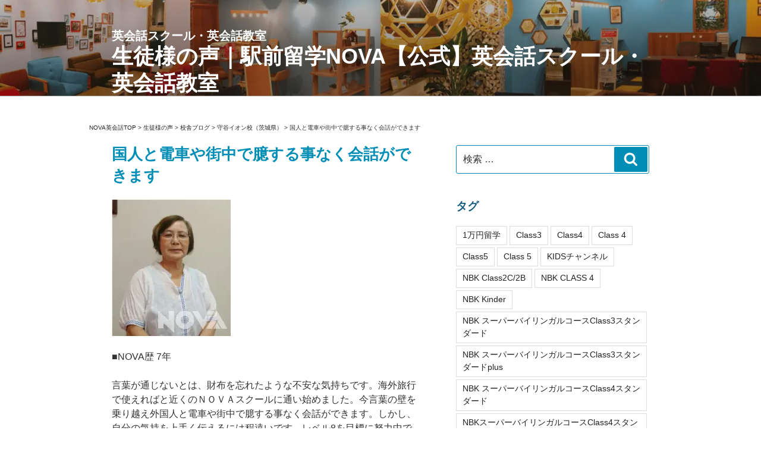

--- FILE ---
content_type: application/javascript
request_url: https://www.nova.co.jp/js/cookies/SuccessionMediaCD.js
body_size: 2387
content:
/**
 * 流入元の引継
 */

//var jQuery = jQuery.noConflict();

// cookieを設定する自ドメイン
// ドメイン全体とする場合：     xxx.com
// 特定ホストのみとする場合：   www.xxx.com
var __smc_selfDomain    = "nova.co.jp";

//引継対象とするフォームURL
//前方一致にて判定
var __smc_targetFQDN = [
    "https://www.nova.co.jp/",
    "https://jm-neo.com/",
    "https://sp.jm-neo.com/",
    "https://nova-ochanoma.jp/",
    "https://nova-livestation.com/",
    "https://nova-sapuri.jp/",
    "https://app-ryugaku.com/",
    "https://nova-sapuri.com/",
    "https://nova-schoolblog.info/",
    "https://nova-schoolvoice.info/",
];

//流入パラメータ
var __smc_ad_param_name = "ad";
var __smc_ad_param_name2 = "prefix";
var __smc_ad_param_name3 = "yclid";
var __smc_ad_param_name4 = "IA";
var __smc_ad_param_name5 = "ad_mk";
var __smc_ad_param_name6 = "end_user_id";//外部
var __smc_ad_param_name7 = "ct_3aed840a1186Y609";//外部

//cookieへ設定する際のキー
var __smc_cookie_name   = "ad_media_cd";
var __smc_cookie_name2   = "ad_media2_cd";
var __smc_cookie_name3   = "ad_media3_cd";
var __smc_cookie_name4   = "ad_media4_cd";
var __smc_cookie_name5   = "ad_media5_cd";
var __smc_cookie_name6   = "ad_media6_cd";//外部
var __smc_cookie_name7   = "ad_media7_cd";//外部

//cookieの有効期限とする日数 0:ブラウザが閉じられるまで
var __smc_cookie_expired = 0;

/**
 * GETクエリストリングに指定したキーのパラメータが存在する場合
 * その値をクッキーに保存する。
 * @param p_name クエリストリングパラメータ名
 * @param c_name 保存するクッキー名
 */
var setCookieFromQuery = function (p_name,c_name){
    var querystr = new String(location.search.substring(1)); 
    var parms = querystr.split('&'); 
    for (var i=0; i<parms.length; i++) { 
        var pos = parms[i].indexOf('='); 
        if (pos > 0) { 
            var key = parms[i].substring(0,pos); 
            if( key == p_name ){
                var val = parms[i].substring(pos+1); 
                jQuery.cookie(c_name,val,{ expires: __smc_cookie_expired ,path:"/" ,domain:__smc_selfDomain});
            }
        } 
    }
}

/**
 * リファラより検索エンジンからの流入であることを設定
 * @param c_name 保存するクッキー名
 **/
var setCookieFromReferrerForSearchEngine = function (c_name){
    var referrerstr = new String(document.referrer);
    var val = "";

    if(referrerstr.match("google")){
        val = "ggl";
    }else if(referrerstr.match("yahoo")){
        val = "yah";
    }else if(referrerstr.match("msn")){
        val = "msn";
    }else{
        val = "";
    }
    
    if( val != ""){
        jQuery.cookie(c_name,val,{ expires: __smc_cookie_expired ,path:"/" ,domain:__smc_selfDomain});
    }
}

/**
 * 指定したキーを利用しクッキーから値を取得する
 * 存在しない場合は空文字
 * @param c_name クッキー名
 */
var getCookie = function (c_name){
    var c_val = jQuery.cookie(c_name);
    if(c_val){
        return unescape(c_val);
    }else{
        return "";
    }
}

var setAdParamToAhchor = function(){

    //Cookieからメディアコードを取得
    mediaParamCookie = getCookie(__smc_cookie_name);
    mediaParamCookie2 = getCookie(__smc_cookie_name2);
    mediaParamCookie3 = getCookie(__smc_cookie_name3);
    mediaParamCookie4 = getCookie(__smc_cookie_name4);
    mediaParamCookie5 = getCookie(__smc_cookie_name5);
    mediaParamCookie6 = getCookie(__smc_cookie_name6);//外部
    mediaParamCookie7 = getCookie(__smc_cookie_name7);//外部
    
    //Cookieにメディアコードがあるならターゲットとなるドメインへのhrefへ設定
    if(mediaParamCookie != ""){

        var targetAnchorSelector = "";
        $(__smc_targetFQDN).each(function(i,val){
            targetAnchorSelector += 'a[href^="'+val+'"],';
        });
        targetAnchorSelector += "#____dummy____";
        //requestフォームのリンク一覧を取得
        var linkList = $(targetAnchorSelector);
        //
        var hrefstr = "";
        linkList.each(function(){
            //href属性をチェック
            hrefstr = jQuery(this).attr("href");
            //既にパラメータadが含まれる場合は何もしない
            if(!hrefstr.match("ad=[^&]+")){
                //クエリストリングに媒体コードパラメータが入ってなければ追加する。
                if(hrefstr.match("\\?[^\\?]+=")){
                    //他のパラメータがある場合
                    hrefstr = hrefstr + "&ad=" + mediaParamCookie;
                }else{
                    hrefstr = hrefstr + "?ad=" + mediaParamCookie;
                }
            }
            jQuery(this).attr("href",hrefstr);
        });
    }
    if(mediaParamCookie2 != ""){

        var targetAnchorSelector = "";
        $(__smc_targetFQDN).each(function(i,val){
            targetAnchorSelector += 'a[href^="'+val+'"],';
        });
        targetAnchorSelector += "#____dummy____";
        //requestフォームのリンク一覧を取得
        var linkList = $(targetAnchorSelector);
        //
        var hrefstr = "";
        linkList.each(function(){
            //href属性をチェック
            hrefstr = jQuery(this).attr("href");
            //既にパラメータadが含まれる場合は何もしない
            if(!hrefstr.match("prefix=[^&]+")){
                //クエリストリングに媒体コードパラメータが入ってなければ追加する。
                if(hrefstr.match("\\?[^\\?]+=")){
                    //他のパラメータがある場合
                    hrefstr = hrefstr + "&prefix=" + mediaParamCookie2;
                }else{
                    hrefstr = hrefstr + "?prefix=" + mediaParamCookie2;
                }
            }
            jQuery(this).attr("href",hrefstr);
        });
    }
    if(mediaParamCookie3 != ""){

        var targetAnchorSelector = "";
        $(__smc_targetFQDN).each(function(i,val){
            targetAnchorSelector += 'a[href^="'+val+'"],';
        });
        targetAnchorSelector += "#____dummy____";
        //requestフォームのリンク一覧を取得
        var linkList = $(targetAnchorSelector);
        //
        var hrefstr = "";
        linkList.each(function(){
            //href属性をチェック
            hrefstr = jQuery(this).attr("href");
            //既にパラメータadが含まれる場合は何もしない
            if(!hrefstr.match("yclid=[^&]+")){
                //クエリストリングに媒体コードパラメータが入ってなければ追加する。
                if(hrefstr.match("\\?[^\\?]+=")){
                    //他のパラメータがある場合
                    hrefstr = hrefstr + "&yclid=" + mediaParamCookie3;
                }else{
                    hrefstr = hrefstr + "?yclid=" + mediaParamCookie3;
                }
            }
            jQuery(this).attr("href",hrefstr);
        });
    }
    if(mediaParamCookie4 != ""){

        var targetAnchorSelector = "";
        $(__smc_targetFQDN).each(function(i,val){
            targetAnchorSelector += 'a[href^="'+val+'"],';
        });
        targetAnchorSelector += "#____dummy____";
        //requestフォームのリンク一覧を取得
        var linkList = $(targetAnchorSelector);
        //
        var hrefstr = "";
        linkList.each(function(){
            //href属性をチェック
            hrefstr = jQuery(this).attr("href");
            //既にパラメータadが含まれる場合は何もしない
            if(!hrefstr.match("IA=[^&]+")){
                //クエリストリングに媒体コードパラメータが入ってなければ追加する。
                if(hrefstr.match("\\?[^\\?]+=")){
                    //他のパラメータがある場合
                    hrefstr = hrefstr + "&IA=" + mediaParamCookie4;
                }else{
                    hrefstr = hrefstr + "?IA=" + mediaParamCookie4;
                }
            }
            jQuery(this).attr("href",hrefstr);
        });
    }
    if(mediaParamCookie5 != ""){

        var targetAnchorSelector = "";
        $(__smc_targetFQDN).each(function(i,val){
            targetAnchorSelector += 'a[href^="'+val+'"],';
        });
        targetAnchorSelector += "#____dummy____";
        //requestフォームのリンク一覧を取得
        var linkList = $(targetAnchorSelector);
        //
        var hrefstr = "";
        linkList.each(function(){
            //href属性をチェック
            hrefstr = jQuery(this).attr("href");
            //既にパラメータadが含まれる場合は何もしない
            if(!hrefstr.match("ad_mk=[^&]+")){
                //クエリストリングに媒体コードパラメータが入ってなければ追加する。
                if(hrefstr.match("\\?[^\\?]+=")){
                    //他のパラメータがある場合
                    hrefstr = hrefstr + "&ad_mk=" + mediaParamCookie5;
                }else{
                    hrefstr = hrefstr + "?ad_mk=" + mediaParamCookie5;
                }
            }
            jQuery(this).attr("href",hrefstr);
        });
    }
    if(mediaParamCookie6 != ""){

        var targetAnchorSelector = "";
        $(__smc_targetFQDN).each(function(i,val){
            targetAnchorSelector += 'a[href^="'+val+'"],';
        });
        targetAnchorSelector += "#____dummy____";
        //requestフォームのリンク一覧を取得
        var linkList = $(targetAnchorSelector);
        //
        var hrefstr = "";
        linkList.each(function(){
            //href属性をチェック
            hrefstr = jQuery(this).attr("href");
            //既にパラメータadが含まれる場合は何もしない
            if(!hrefstr.match("end_user_id=[^&]+")){
                //クエリストリングに媒体コードパラメータが入ってなければ追加する。
                if(hrefstr.match("\\?[^\\?]+=")){
                    //他のパラメータがある場合
                    hrefstr = hrefstr + "&end_user_id=" + mediaParamCookie6;
                }else{
                    hrefstr = hrefstr + "?end_user_id=" + mediaParamCookie6;
                }
            }
            jQuery(this).attr("href",hrefstr);
        });
    }
    if(mediaParamCookie7 != ""){

        var targetAnchorSelector = "";
        $(__smc_targetFQDN).each(function(i,val){
            targetAnchorSelector += 'a[href^="'+val+'"],';
        });
        targetAnchorSelector += "#____dummy____";
        //requestフォームのリンク一覧を取得
        var linkList = $(targetAnchorSelector);
        //
        var hrefstr = "";
        linkList.each(function(){
            //href属性をチェック
            hrefstr = jQuery(this).attr("href");
            //既にパラメータadが含まれる場合は何もしない
            if(!hrefstr.match("ct_3aed840a1186Y609=[^&]+")){
                //クエリストリングに媒体コードパラメータが入ってなければ追加する。
                if(hrefstr.match("\\?[^\\?]+=")){
                    //他のパラメータがある場合
                    hrefstr = hrefstr + "&ct_3aed840a1186Y609=" + mediaParamCookie7;
                }else{
                    hrefstr = hrefstr + "?ct_3aed840a1186Y609=" + mediaParamCookie7;
                }
            }
            jQuery(this).attr("href",hrefstr);
        });
    }

}

/**
 * リクエストフォームへのリンクを取得し、
 * 引数に指定、もしくはクッキーに保持された
 * メディア媒体コードをパラメータとして
 * クエリストリングに追加する。
 * リクエスト用のフォーム処理内部にてCookieを直接参照するよう方式を変更。
 * アンカーへの設置のみ取りやめ
 */
var addMediaParamToAnchor = function(){

    //検索エンジンからのリファラーよりAdパラムを設定
    //setCookieFromReferrerForSearchEngine(__smc_cookie_name);
    //クエリストリングからクッキーにAdパラムを設定
    setCookieFromQuery(__smc_ad_param_name,__smc_cookie_name);
    setCookieFromQuery(__smc_ad_param_name2,__smc_cookie_name2);
    setCookieFromQuery(__smc_ad_param_name3,__smc_cookie_name3);
    setCookieFromQuery(__smc_ad_param_name4,__smc_cookie_name4);
    setCookieFromQuery(__smc_ad_param_name5,__smc_cookie_name5);
    setCookieFromQuery(__smc_ad_param_name6,__smc_cookie_name6);//外部
    setCookieFromQuery(__smc_ad_param_name7,__smc_cookie_name7);//外部
    //AタグへAdパラムを復元
    setAdParamToAhchor();
}

$(function() {
    addMediaParamToAnchor();
});